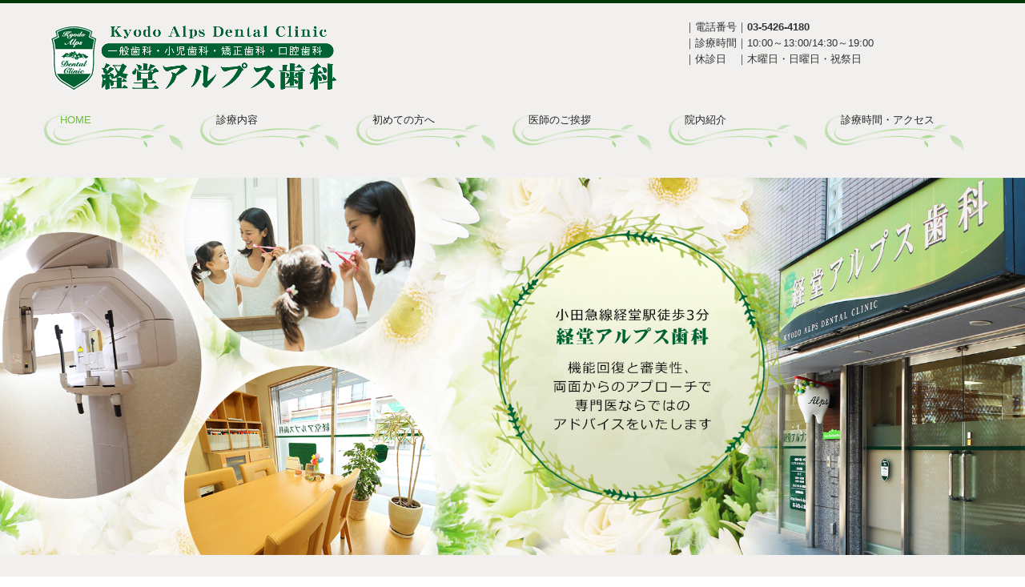

--- FILE ---
content_type: text/html; charset=utf-8
request_url: https://www.k-alps.jp/
body_size: 7859
content:
<!DOCTYPE html><!--[if lt IE 7]>      <html class="no-js lt-ie10 lt-ie9 lt-ie8 lt-ie7"> <![endif]--><!--[if IE 7]>         <html class="no-js lt-ie10 lt-ie9 lt-ie8"> <![endif]--><!--[if IE 8]>         <html class="no-js lt-ie10 lt-ie9"> <![endif]--><!--[if IE 9]>         <html class="no-js lt-ie10"> <![endif]--><!--[if(gt IE 9)|!(IE)]><!--><html class="no-js" lang="ja"><!--<![endif]--><head>
<style>

    .default-font-Gothic {
      font-family: メイリオ, Meiryo, ヒラギノ角ゴ Pro W3, Hiragino Kaku Gothic Pro, Osaka, ＭＳ Ｐゴシック, sans-serif;
    }
    .slider-wrapper.default-font-Gothic .nivo-caption {
      font-family: メイリオ, Meiryo, ヒラギノ角ゴ Pro W3, Hiragino Kaku Gothic Pro, Osaka, ＭＳ Ｐゴシック, sans-serif;
    }
  

    .default-font-MingDynastyBody {
      font-family: ヒラギノ明朝 Pro W6, Hiragino Mincho Pro, HGS明朝E, ＭＳ Ｐ明朝, serif;
    }
    .slider-wrapper.default-font-MingDynastyBody .nivo-caption {
      font-family: ヒラギノ明朝 Pro W6, Hiragino Mincho Pro, HGS明朝E, ＭＳ Ｐ明朝, serif;
    }
  

    .default-font-RoundLetters {
      font-family: Lucida Grande, segoe UI, ヒラギノ丸ゴ ProN W4, Hiragino Maru Gothic Pro, HG丸ゴシックM-PRO, HGMaruGothicMPRO, メイリオ, Meiryo, Verdana, Arial, sans-serif;
    }
    .slider-wrapper.default-font-RoundLetters .nivo-caption {
      font-family: Lucida Grande, segoe UI, ヒラギノ丸ゴ ProN W4, Hiragino Maru Gothic Pro, HG丸ゴシックM-PRO, HGMaruGothicMPRO, メイリオ, Meiryo, Verdana, Arial, sans-serif;
    }
  

    .default-font-SemiCursiveScript {
      font-family: HG行書体, HGP行書体, cursive;
    }
    .slider-wrapper.default-font-SemiCursiveScript .nivo-caption {
      font-family: HG行書体, HGP行書体, cursive;
    }
  

    .default-font-SansSerif {
      font-family: Helvetica Neue, Helvetica, Arial, sans-serif;
    }
    .slider-wrapper.default-font-SansSerif .nivo-caption {
      font-family: Helvetica Neue, Helvetica, Arial, sans-serif;
    }
  

    .default-font-Serif {
      font-family: Times New Roman, Times, serif;
    }
    .slider-wrapper.default-font-Serif .nivo-caption {
      font-family: Times New Roman, Times, serif;
    }
  

    .default-font-Monospace {
      font-family: Courier, monospace;
    }
    .slider-wrapper.default-font-Monospace .nivo-caption {
      font-family: Courier, monospace;
    }
  

    .default-font-Cursive {
      font-family: Zapf Chancery, cursive;
    }
    .slider-wrapper.default-font-Cursive .nivo-caption {
      font-family: Zapf Chancery, cursive;
    }
  
</style>


  <meta charset="utf-8">
  <meta http-equiv="X-UA-Compatible" content="IE=edge,chrome=1">
      

      

  <title>経堂アルプス歯科（一般歯科・小児歯科・矯正歯科・口腔外科）</title>
  <meta name="description" content="経堂アルプス歯科は、小田急線 経堂駅から徒歩3分。保険診療を中心に、歯のクリーニング・歯石取りなど予防歯科から、入れ歯、インプラントまで対応いたします。バリアフリーでベビーカーや車いすの方も安心してご利用いただけます。">
  <meta name="keywords" content="経堂,経堂アルプス歯科,歯科,痛くない,世田谷区,一般歯科,小児歯科,矯正歯科,口腔外科,入れ歯,インプラント,">
  <meta name="viewport" content="width=device-width">
  <link id="base-css" rel="stylesheet" href="/design/css/base.css?v=8.4.0">
  
  <link id="common-css" rel="stylesheet" href="/design/css/common.css?v=8.4.0"><link id="ad-css" rel="stylesheet" href="/design/css/ad.css?v=8.4.0">
  <link id="layout-css" rel="stylesheet" href="/design/layoutB-max-sp/css/layout.css?v=8.4.0">
  <link id='global-navi-G006' rel='stylesheet' href='/design/css/global-navi/global-navi-G006.css'/><link id='footer-006' rel='stylesheet' href='/design/css/footer/footer-006.css'/><link id='heading-F009' rel='stylesheet' href='/design/css/heading/heading-F009.css'/>
<link rel='stylesheet' id='site-width-wide-css' href='/design/css/site-width-wide.css'>
<style id='cms-bg-style' type='text/css'>
div.bg-color {background-color: #f1f0ee;}
div.bg-img {background-image: url(/library/57639c84ef1ece08088cdd31/59e83aa64aff425f75cdadc9.jpg);
}
</style>
<style id='cms-bg-mainvisual-style' type='text/css'>
</style>
<style id='cms-other-style' type='text/css'>
div.border {
                        border-top: 4px solid #003705;
}
div.wrapper {
                        padding-top: 4px;
}
footer {
                      background-color: rgba(0,55,5, 1); padding: 20px 1% 10px;
}
</style>
<style id='cms-color-style' type='text/css'>
div.outer { color: #333333; }
div.outer a { color: #98805e; }
div.outer a:hover { color: #999999; }
[data-module-type*=editable] table th { background-color: #003705; color: #ffffff; }
[data-module-type*=editable] table td { background-color: #ffffff; color: #333333; }
[data-module-type*=editable] .table-bordered th,
                        [data-module-type*=editable] .table-bordered td { border: 1px solid #98805e; }
                        [data-module-type*=editable] .table-bordered tbody:first-child tr:first-child th,
                        [data-module-type*=editable] .table-bordered tbody:first-child tr:first-child td { border-top: 1px solid #98805e; }
                        [data-module-type*=editable] .table-underline th,
                        [data-module-type*=editable] .table-underline td { border-bottom: 1px solid #98805e; }
[data-module-type*=editable] hr { border-top: 1px solid #98805e; }
[data-module-type*=calendar] table th { color: #ffffff; }[data-module-type*=calendar] table th { background-color: #5E5E5E; }[data-module-type*=calendar] table td:not(:has(.holiday)) { color: #333333; }[data-module-type*=calendar] .calendar-table tbody tr.cl-day-status td .cl-day.holiday { color: #FE3E44; }[data-module-type*=calendar] .calendar-table tbody tr.cl-day-status td .cl-day.sunday { color: #FE3E44; }[data-module-type*=calendar] table.calendar-table thead tr.day-of-week th { border-bottom-color: #cccccc; }[data-module-type*=calendar] table.calendar-table tbody tr.cl-day-status td { border-color: #cccccc; }[data-module-type*=calendar] .ex-column { color: #333333; }[data-module-type*=calendar] .ex-column { background-color: #ffffff; }div#g-translate-wrap { background-color: #ffffff; }
div#g-translate-title { color: #333333; }
ol#breadcrumb li { color: #333333; }
ol#breadcrumb li a { color: #03841e; }
ol#breadcrumb li a:hover { color: #5fbd52; }
</style>
<style id='cms-header-footer-style' type='text/css'>
header div#header-logo a { color: #4c3317;}
header div#header-logo a:hover { color: #4c3317;}
header div.area-text-h1 { color: #333333;}
footer [data-module-type=footer-logo] a { color: #ffffff;}
footer [data-module-type=footer-logo] a:hover { color: #ffffff;}
footer ul#footer-link-list li a { color: #ffffff;}
footer ul#footer-link-list li a:hover { color: #999999;}
footer address#footer-copyright { color: #ffffff; text-align: right;}
</style>

<link id="print-css" rel="stylesheet" href="/design/css/print.css?v=8.4.0" media="print">
  <script id="base-js" src="/design/js/base.js?v=8.4.0"></script>



      <script type='text/javascript'>
        var T2P_siteKey = 'CP15592824410801';
        var T2P_pagePath = 'page1';
        var _snaq = _snaq || [];
        var hostname = location.host
        _snaq.push(['setCollectorUrl', hostname + '/tracker']);
        _snaq.push(['setAppId', 'CP15592824410801:page1']);
        _snaq.push(['setCookieDomain', '']);
        _snaq.push(['trackPageView']);

        (function() {
          var sp = document.createElement('script'); sp.type = 'text/javascript'; sp.async = true; sp.defer = true;
          sp.src = '/common/sp.js';
          var s = document.getElementsByTagName('script')[0]; s.parentNode.insertBefore(sp, s);
        })();
        </script>
  


</head>
<body data-font="timezone" data-timezone="ja">



  <div id="g-translate-wrap" class="g-translate-simple clearfix"><div id="container-g-translate" class="g-container" style="display:none;">
                                      <script>
                                        changeClass();
                                        function changeClass() {
                                          var element = document.getElementById("container-g-translate");
                                          var parent = element.parentNode;
                                          parent.className = "g-translate-hidden clearfix";
                                        }
                                      </script>
                                    </div>
  </div>
  
<div id='bg-color-pat' class='bg-color  '></div>
<div id='bg-img' class='bg-img bg-original bg-position-center-top'><div id='bg-img-color-pat' class='bg-img-color-pat   '></div></div>



<div id='border' class='border' data-top='4' data-bottom='0'></div>
<div id="outer" class="outer">
    <div id="wrapper" class="wrapper">
      <div id="container" class="layout-max-mainvisual container-size-wide">
        <div class="container">
          <div class="header-wrap">
            <header >
              <!--▼スマートフォン用メニュー-->
              <div class="visible-phone">
                <div class="navbar">
                  <!-- ▼ボタン -->
                  <a class="btn btn-navbar " data-toggle="collapse" data-target=".nav-collapse"><img src="/design/images/common/btn-sp-menu.png" alt="MENU"></a>
                  <!-- ▲ボタン -->
                  <div class="container">
                    <div class="nav-collapse collapse">
                      <nav class="global-nav-side-G006-green" style="">
                        <ul id="global-nav-s"><li class="active"><a href="https://www.k-alps.jp/page1">HOME</a></li>
<li><a href="https://www.k-alps.jp/medical-contents">診療内容</a></li>
<li><a href="https://www.k-alps.jp/first-visit">初めての方へ</a></li>
<li><a href="https://www.k-alps.jp/greeting">医師のご挨拶</a></li>
<li><a href="https://www.k-alps.jp/hospital">院内紹介</a></li>
<li><a href="https://www.k-alps.jp/hours-access">診療時間・アクセス</a><ul class="local-nav">
<li><a href="https://www.k-alps.jp/privacy">個人情報保護方針</a></li>
</ul>
</li>
</ul>
                      </nav>
                    </div>
                  </div>
                </div>
              </div>
              <!--▲スマートフォン用メニュー-->
              <div class="row-fluid">
                <div class="area-text-h1 text-h1-upper" data-role="content-h1-upper"><div class="text-align-h1"></div></div>
                <div class="header-inner clearfix" data-role="header"><div class=" span4" data-module-type="cell"><div class="header-inner-content" data-module-type="header-logo">
    <div id="header-logo" class="site-name logo-left" data-align="left" data-param="経堂アルプス歯科"><h1><a href="https://www.k-alps.jp/"><img src="/library/5badd7ffba5e71be2375132b/5cf75dab0f14b9bd239062f7.png" alt="経堂アルプス歯科"></a></h1></div>
  </div></div><div class=" span4" data-module-type="cell"></div><div class=" span4" data-module-type="cell"><div class="header-inner-content" data-module-type="paragraph-editable">
  <div data-layout="1">
    <div>
      <p><span style="background-color: initial;"><font face="ヒラギノ明朝 Pro W6, Hiragino Mincho Pro, HGS明朝E, ＭＳ Ｐ明朝, serif">｜電話番号｜</font></span><span style="background-color: initial;"><b><span class="tel-link" href="tel:0354264180" data-tel="0354264180">03-5426-4180</span></b><br></span><span style="background-color: initial;"><font face="ヒラギノ明朝 Pro W6, Hiragino Mincho Pro, HGS明朝E, ＭＳ Ｐ明朝, serif">｜診療時間</font></span><span style="background-color: initial;"><font face="ヒラギノ明朝 Pro W6, Hiragino Mincho Pro, HGS明朝E, ＭＳ Ｐ明朝, serif">｜</font>10</span>:<span style="background-color: initial;">00～13</span>:<span style="background-color: initial;">00/14:30～19:00<br></span><span style="background-color: initial;"><font face="ヒラギノ明朝 Pro W6, Hiragino Mincho Pro, HGS明朝E, ＭＳ Ｐ明朝, serif">｜休診日　</font></span><span style="background-color: initial;"><font face="ヒラギノ明朝 Pro W6, Hiragino Mincho Pro, HGS明朝E, ＭＳ Ｐ明朝, serif">｜</font></span><span style="background-color: initial;">木曜日・日曜日・祝祭日</span></p>
    </div>
  </div>
</div></div></div>
                <div class="area-text-h1 text-h1-bottom" data-role="content-h1-bottom"><div class="text-align-h1"></div></div>
              </div>
            </header>
          </div>
          <div class="row global-nav-upper-wrap">
            <div class="span12">
              <nav class="hidden-phone global-nav-upper-G006-green global-nav-upper-item6" style="">
                <ul id="global-nav" class="global-nav-upper "><li class='active'><a href='https://www.k-alps.jp/page1' >HOME</a></li>
<li><a href='https://www.k-alps.jp/medical-contents' >診療内容</a></li>
<li><a href='https://www.k-alps.jp/first-visit' >初めての方へ</a></li>
<li><a href='https://www.k-alps.jp/greeting' >医師のご挨拶</a></li>
<li><a href='https://www.k-alps.jp/hospital' >院内紹介</a></li>
<li><a href='https://www.k-alps.jp/hours-access' >診療時間・アクセス</a><ul class='local-nav'>
<li><a href='https://www.k-alps.jp/privacy' >個人情報保護方針</a></li>
</ul>
</li>
</ul>
              </nav>
            </div>
          </div>
          <!-- パンくずリストここから -->
          <div class="row breadcrumb-wrap">
            <div class="span12">
              
    <ol id="breadcrumb" itemscope itemtype="http://schema.org/BreadcrumbList" style='display:none;'>
      <li itemprop="itemListElement" itemscope="" itemtype="http://schema.org/ListItem">
        <span itemprop="name">HOME</span>
        <meta itemprop="position" content="1">
      </li>
    </ol>
  
            </div>
          </div>
          <!-- パンくずリストここまで -->
          <div class="row socialbar-upper-wrap">
            <div class="span12">
              <div id='socialbar' class='off' style='display:none;'><ul id='snsbar'><li class='fb-btn'>
    <div class="fb-like" data-href="https://www.k-alps.jp/page1" data-width="50" data-layout="button_count" data-show-faces="false" data-send="false"></div>
  </li><li class='tw-btn'>
    <a href="https://twitter.com/share" class="twitter-share-button" data-lang="ja" data-count="none" data-url="https://www.k-alps.jp/page1">ツイート</a>
  </li></ul>
    <!-- twitter -->
    <script>!function(d,s,id){var js,fjs=d.getElementsByTagName(s)[0],p=/^http:/.test(d.location)?'http':'https';if(!d.getElementById(id)){js=d.createElement(s);js.id=id;js.src=p+'://platform.twitter.com/widgets.js';fjs.parentNode.insertBefore(js,fjs);}}(document, 'script', 'twitter-wjs');</script>

    <!-- facebook -->
    <script>
      var FbResource = {
        fbAppId:"450106218517457",
        fbVersion:"v2.5",
        FBinit:function(){
          FB.init({
            appId:FbResource.fbAppId,
            xfbml:true,
            version:FbResource.fbVersion
          })
        }
      };
      (function(d, s, id) {
        var version = FbResource.fbVersion;
        var appId = FbResource.fbAppId;
        var js, fjs = d.getElementsByTagName(s)[0];
        if (d.getElementById(id)) return;
        js = d.createElement(s); js.id = id;
        js.src = "//connect.facebook.net/ja_JP/sdk.js#xfbml=1&appId="+appId+"&version="+version;
        fjs.parentNode.insertBefore(js, fjs);
      }(document, 'script', 'facebook-jssdk'));
    </script>

    <style>
      ul#snsbar {
        list-style: none;
        margin: 0;
        padding: 0;
      }
      ul#snsbar:after {
        content: " ";
        display: block;
        clear: both;
      }
      ul#snsbar li {
        float: left;
        margin: 0;
        padding: 0;
        margin-right: 10px;
        height: 30px;
      }
      ul#snsbar .pluginCountButton {
        display: none;
      }
      ul#snsbar iframe.twitter-share-button {
        width: 90px !important;
        visibility: visible !important;
        position: static !important;
        height: 20px !important;
      }
    </style>
  </div>
            </div>
          </div>
        </div>
        <div class="container-fluid">
          <div class="row">
            <div class="span12">
              <div data-role="main-visual" class="">


<div class="row" data-module-type="container"><div class=" span12" data-module-type="cell"><div data-module-type="slider">
  <div class="slider-wrapper theme-a arrows-white shadow-off" id="ctrl" data-type="a" data-number="3" data-ctrlbtn="on" data-shadow="2" data-ctrlbtnlr="1" data-speed="normal" data-autoplay="on">
    <div id="slider-1563326258409" class="nivoSlider"><img src="/library/5badd7ffba5e71be2375132b/5d2e770c3933c4a151e69372.png" data-thumb="/library/5badd7ffba5e71be2375132b/5d2e770c3933c4a151e69372.png" class="slide" alt="小田急線経堂駅徒歩3分 経堂アルプス歯科" title="" style="width: 2545px; visibility: hidden; display: inline;"><img src="/library/5badd7ffba5e71be2375132b/5d2e770bfcac2502523eb498.png" data-thumb="/library/5badd7ffba5e71be2375132b/5d2e770bfcac2502523eb498.png" class="slide" alt="小田急線経堂駅徒歩3分 経堂アルプス歯科" title="" style="width: 2545px; visibility: hidden; display: inline;"></div>
  </div>
</div></div></div><div class="row" data-module-type="container"><div class=" span1" data-module-type="cell"></div><div class=" span10" data-module-type="cell"><div data-module-type="paragraph-editable">
  <div data-layout="1">
    <div>
      <p style="text-align: center;"><br></p><p style="text-align: center;"><font size="5" face="ヒラギノ明朝 Pro W6, Hiragino Mincho Pro, HGS明朝E, ＭＳ Ｐ明朝, serif">くつろぎの空間と確かな医療技術で</font><span style="font-family: &quot;ヒラギノ明朝 Pro W6&quot;, &quot;Hiragino Mincho Pro&quot;, HGS明朝E, &quot;ＭＳ Ｐ明朝&quot;, serif; font-size: x-large;">皆様をお迎えいたします。</span></p><p style="text-align: center;">経堂アルプス歯科では 心地よく診療を受けていただくために、 美しい花々やアロマの香り、マイナスイオンの空気など 身も心もリラックスしていただける環境で皆様をお迎えいたします。</p><p style="text-align: center;"><br></p>
    </div>
  </div>
</div><div data-module-type="heading"><h2 class="design-tmpl h2-F009-green" data-default-design="natural" data-default-color="yellow" data-design-class="h3-natural-yellow">診療について</h2></div><div data-module-type="pwithimg-editable">
  <div data-layout="c3" data-sp-layout="off">
    <div>
      <a ondragstart="return false;" data-page-id="5cf4e235ad7c9f9308cc2905" data-heading-id="" href="https://www.k-alps.jp/greeting"><img src="/library/5badd7ffba5e71be2375132b/5cf5f7cfb29465582a7437b0.png" unselectable="on" oncontextmenu="return false;" ondragstart="return false;" onselectstart="return false;" class="image-style-undefined" title="医師のご挨拶" alt="医師のご挨拶"></a>
      <div><p style="text-align: center;"><font face="ヒラギノ明朝 Pro W6, Hiragino Mincho Pro, HGS明朝E, ＭＳ Ｐ明朝, serif" size="3">｜　<a href="https://www.k-alps.jp/greeting" class="" data-page-id="5cf4e235ad7c9f9308cc2905" data-heading-id="" ondragstart="return false;">医師のごあいさつ</a>　｜</font></p>
      </div>
    </div>
    <div>
      <a ondragstart="return false;" data-page-id="5cf4e2464f36efda0f500263" data-heading-id="" href="https://www.k-alps.jp/hours-access"><img src="/library/5badd7ffba5e71be2375132b/5d2e7854e7d6bd2c43385612.png" unselectable="on" oncontextmenu="return false;" ondragstart="return false;" onselectstart="return false;" class="image-style-undefined" title="診療時間・アクセス" alt="診療時間・アクセス"></a>
      <div><p style="text-align: center;"><font face="ヒラギノ明朝 Pro W6, Hiragino Mincho Pro, HGS明朝E, ＭＳ Ｐ明朝, serif" size="3">｜　<a href="https://www.k-alps.jp/hours-access" class="" data-page-id="5cf4e2464f36efda0f500263" data-heading-id="" ondragstart="return false;">診療時間・アクセス</a>　｜</font></p>
      </div>
    </div>
    <div>
      <a ondragstart="return false;" data-page-id="5cf4e23c0c48c5a5734b6ecf" data-heading-id="" href="https://www.k-alps.jp/hospital"><img src="/library/5badd7ffba5e71be2375132b/5cf5f7cfae653d5345338f6d.png" unselectable="on" oncontextmenu="return false;" ondragstart="return false;" onselectstart="return false;" class="image-style-undefined" title="院内紹介" alt="院内紹介"></a>
      <div>
        <p style="text-align: center;"><font size="3" face="ヒラギノ明朝 Pro W6, Hiragino Mincho Pro, HGS明朝E, ＭＳ Ｐ明朝, serif">
          ｜　<a href="https://www.k-alps.jp/hospital" class="" data-page-id="5cf4e23c0c48c5a5734b6ecf" data-heading-id="" ondragstart="return false;">院内紹介</a>　｜
        </font></p>
      </div>
    </div>
  </div>
</div><div data-module-type="pwithimg-editable">
  <div data-layout="c3" data-sp-layout="off">
    <div>
      <a ondragstart="return false;" data-page-id="5cf4e1fa5b6ea6b81df4fc4e" data-file-download="" target="" data-heading-id="ttl-shimbi" data-part="page" href="https://www.k-alps.jp/medical-contents#ttl-shimbi"><img src="/library/57639c84ef1ece08088cdd31/59e83ef24754956d75a16aa9.jpg" unselectable="on" oncontextmenu="return false;" ondragstart="return false;" onselectstart="return false;" class="" title="審美歯科" alt="審美歯科"></a>
      <div><p style="text-align: center;"><font face="ヒラギノ明朝 Pro W6, Hiragino Mincho Pro, HGS明朝E, ＭＳ Ｐ明朝, serif" size="3">｜　<a href="https://www.k-alps.jp/medical-contents#ttl-shimbi" class="" data-page-id="5cf4e1fa5b6ea6b81df4fc4e" data-heading-id="ttl-shimbi" ondragstart="return false;" data-part="page">審美歯科</a>　｜</font></p>
      </div>
    </div>
    <div>
      <a ondragstart="return false;" data-page-id="5cf4e1fa5b6ea6b81df4fc4e" data-heading-id="ttl-implant" data-part="page" href="https://www.k-alps.jp/medical-contents#ttl-implant"><img src="/library/57639c84ef1ece08088cdd31/59e84a9933cc1f7c73044dc1.jpg" unselectable="on" oncontextmenu="return false;" ondragstart="return false;" onselectstart="return false;" class="image-style-undefined" title="インプラント" alt="インプラント"></a>
      <div><p style="text-align: center;"><font face="ヒラギノ明朝 Pro W6, Hiragino Mincho Pro, HGS明朝E, ＭＳ Ｐ明朝, serif" size="3">｜　<a href="https://www.k-alps.jp/medical-contents#ttl-implant" class="" data-page-id="5cf4e1fa5b6ea6b81df4fc4e" data-heading-id="ttl-implant" ondragstart="return false;" data-part="page">インプラント</a>　｜</font></p>
      </div>
    </div>
    <div>
      <a ondragstart="return false;" data-page-id="5cf4e1fa5b6ea6b81df4fc4e" data-heading-id="ttl-dunture" data-part="page" href="https://www.k-alps.jp/medical-contents#ttl-dunture"><img src="/library/57639c84ef1ece08088cdd31/59e841464aff425f75cdb398.jpg" unselectable="on" oncontextmenu="return false;" ondragstart="return false;" onselectstart="return false;" class="image-style-undefined" title="入れ歯" alt="入れ歯"></a>
      <div><p style="text-align: center;"><font face="ヒラギノ明朝 Pro W6, Hiragino Mincho Pro, HGS明朝E, ＭＳ Ｐ明朝, serif" size="3">｜　</font><a href="https://www.k-alps.jp/medical-contents#ttl-dunture" class="" data-page-id="5cf4e1fa5b6ea6b81df4fc4e" data-heading-id="ttl-dunture" style="font-family: &quot;ヒラギノ明朝 Pro W6&quot;, &quot;Hiragino Mincho Pro&quot;, HGS明朝E, &quot;ＭＳ Ｐ明朝&quot;, serif; font-size: medium;" ondragstart="return false;" data-part="page">入れ歯</a><font face="ヒラギノ明朝 Pro W6, Hiragino Mincho Pro, HGS明朝E, ＭＳ Ｐ明朝, serif" size="3">　｜</font></p>
      </div>
    </div>
  </div>
</div></div><div class=" span1" data-module-type="cell"></div></div></div>
            </div>
          </div>
        </div>
        <div class="container">
          <div class="row">
            <div class="span12">
              <div data-role="contents"><div class="row" data-module-type="container"><div class=" span6" data-module-type="cell"><div data-module-type="heading"><h3 class="design-tmpl h3-F009-green" data-default-design="natural" data-default-color="yellow" data-design-class="h3-natural-yellow">当院からのお知らせ</h3></div><div data-module-type="paragraph-editable">
  <div data-layout="1">
    <div>
      <p><font face="ヒラギノ明朝 Pro W6, Hiragino Mincho Pro, HGS明朝E, ＭＳ Ｐ明朝, serif" size="3">2026年1月</font></p><p>【1月休診のお知らせ】</p><p>1月19日（月）<font color="#fe0000"><b>休診日</b></font>とさせて頂きます。</p><p>【2月休診のお知らせ】</p><p>2月16日（月）<font color="#fe0000"><b>休診日</b></font>とさせて頂きます。</p><p><br></p><hr id="null">
    </div>
  </div>
</div></div><div class=" span6" data-module-type="cell"><div data-module-type="heading"><h3 class="design-tmpl h3-F009-green" data-default-design="natural" data-default-color="yellow" data-design-class="h3-natural-yellow">当院について</h3></div><div data-module-type="pwithimg-editable">
  <div data-layout="r1" data-sp-layout="off">
    <div>
      <img src="/library/5badd7ffba5e71be2375132b/5cf8e2f48b8d8a9c183e84d0.png" unselectable="on" oncontextmenu="return false;" ondragstart="return false;" onselectstart="return false;" class="" title="" alt="写真：診療椅子">
      <div>
        <p>経堂アルプス歯科は、小田急線経堂駅から徒歩3分にある歯科医院です。</p><p>「歯医者は怖い」「歯の治療は痛い」という方々に少しでもご安心していただけるように、明るく居心地の良い雰囲気作りを心がけております。院内は柔らかな木目調でまとめ、どなたでもお寛ぎいただきやすい空間です。ご自宅にいるような気分でリラックスしてお過ごしください。</p><p>2006年に開院して以来「地域密着型のかかりつけの歯医者さん」として、患者さまにご安心していただける治療を提供できるよう努めてまいりました。</p><p>今後も常に患者さまのお気持ちに寄り添い、お一人おひとりの満足を追求し、最適な治療や指導を目指していきたいと思います。</p><p>当院は1階にあるため、ベビーカーをご使用される方やご年配の方にも優しい設備となっています。ぜひお気軽にお越しくださいませ。</p>
      </div>
    </div>
  </div>
</div></div></div><div class="row" data-module-type="container"><div class=" span12" data-module-type="cell"><div data-module-type="heading"><h3 class="design-tmpl h3-F009-green" data-default-design="natural" data-default-color="yellow" data-design-class="h3-natural-yellow">診療時間・アクセス</h3></div></div></div><div class="row" data-module-type="container"><div class=" span6" data-module-type="cell"><div data-module-type="paragraph-editable">
  <div data-layout="1">
    <div>
      <p><font face="ヒラギノ明朝 Pro W6, Hiragino Mincho Pro, HGS明朝E, ＭＳ Ｐ明朝, serif">■所在地</font></p><p>〒156-0052 東京都世田谷区経堂1-6-13　第3いずみビル1F</p><p><font face="ヒラギノ明朝 Pro W6, Hiragino Mincho Pro, HGS明朝E, ＭＳ Ｐ明朝, serif">■電話番号</font></p><p><font size="3"><b><span class="tel-link" href="tel:0354264180" data-tel="0354264180">03-5426-4180</span></b></font><br></p><p><font face="ヒラギノ明朝 Pro W6, Hiragino Mincho Pro, HGS明朝E, ＭＳ Ｐ明朝, serif">■診療時間</font></p><p>午前 10：00～13：00、午後 14：30～19：00</p><p><font face="ヒラギノ明朝 Pro W6, Hiragino Mincho Pro, HGS明朝E, ＭＳ Ｐ明朝, serif">■休診日</font></p><p>木曜日・日曜日・祝祭日<br></p>
    </div>
  </div>
</div><div data-module-type="table-editable">
<table class="table table-bordered" data-layout="1" id="cms-table-layout"><tbody><tr><th style="text-align: center;">診療時間</th><th style="text-align: center;">月</th><th style="text-align: center;">火</th><th style="text-align: center;">水</th><th style="text-align: center;">木</th><th style="text-align: center;">金</th><th style="text-align: center;">土</th><th style="text-align: center;">日</th></tr><tr><td style="text-align: center;">午前</td><td style="text-align: center;">○</td><td style="text-align: center;">○</td><td style="text-align: center;">○</td><td style="text-align: center;">／<br></td><td style="text-align: center;">○</td><td style="text-align: center;">○</td><td style="text-align: center;">／</td></tr><tr><td style="text-align: center;">午後</td><td style="text-align: center;">○</td><td style="text-align: center;">○</td><td style="text-align: center;">○</td><td style="text-align: center;">／<br></td><td style="text-align: center;">○</td><td style="text-align: center;">○<br></td><td style="text-align: center;">／</td></tr></tbody></table></div></div><div class=" span6" data-module-type="cell"><div data-module-type="map-original">
  <iframe width="100%" height="360" frameborder="0" style="border: 0;" allowfullscreen="" src="https://www.google.com/maps/embed/v1/place?language=ja&amp;q=%E6%9D%B1%E4%BA%AC%E9%83%BD%E4%B8%96%E7%94%B0%E8%B0%B7%E5%8C%BA%E7%B5%8C%E5%A0%821-6-13%E3%80%80%E7%B5%8C%E5%A0%82%E3%82%A2%E3%83%AB%E3%83%97%E3%82%B9%E6%AD%AF%E7%A7%91&amp;zoom=17&amp;key=AIzaSyAnZbkdG7AL5d-twt0gCintAtCgwBvUn5U" data-ruffle-polyfilled=""></iframe>
</div></div></div></div>
            </div>
          </div>
          <footer>
            <div data-role="footer"><div class="row-fluid" data-module-type="container"><div class=" span2" data-module-type="cell"></div><div class=" span4" data-module-type="cell"><div data-module-type="footer-logo" data-param="ABC株式会社"><div class="footer" data-align="center" style="text-align: center;" data-param="ABC株式会社"><a href="https://www.k-alps.jp/"><img src="/library/5badd7ffba5e71be2375132b/5cf75dbf04f1f1063cd42c17.png" alt="ABC株式会社"></a></div></div><div data-module-type="paragraph-editable">
  <div data-layout="1">
    <div><p style="text-align: center;"><span style="background-color: initial;"><font color="#ffffff">歯やお口のお悩みがある方は、お気軽にご相談ください。</font></span></p><p style="text-align: center;"><span class="tel-link" href="tel:0354264180" data-tel="0354264180"><font color="#ffffff" face="ヒラギノ明朝 Pro W6, Hiragino Mincho Pro, HGS明朝E, ＭＳ Ｐ明朝, serif" size="5">TEL&nbsp;</font><span style="background-color: initial;"><font color="#ffffff" face="ヒラギノ明朝 Pro W6, Hiragino Mincho Pro, HGS明朝E, ＭＳ Ｐ明朝, serif" size="5">03-5426-4180</font></span></span></p><p style="text-align: center;"><font color="#ffffff">〒156-0052 東京都世田谷区経堂1-6-13</font><span style="color: rgb(255, 255, 255); background-color: initial;">　第3いずみビル1F<br></span><span style="color: rgb(255, 255, 255); background-color: initial;">（小田急線 経堂駅 徒歩3分）</span></p><p style="text-align: center;"><a href="https://www.k-alps.jp/hours-access" class="" data-page-id="5cf4e2464f36efda0f500263" data-heading-id="" style="font-size: small; background-color: rgb(255, 255, 255);">　アクセス・診療時間 ＞　</a><span style="color: rgb(255, 255, 255); background-color: initial;"><br></span></p>
    </div>
  </div>
</div></div><div class=" span2" data-module-type="cell"></div><div class=" span4" data-module-type="cell"></div></div><div class="row-fluid" data-module-type="container"><div class=" span12" data-module-type="cell"><div data-module-type="footer-pagelink"><ul id="footer-link-list" class="hidden-phone footer-link-006-brown"><li><a href="https://www.k-alps.jp/page1">HOME</a></li><li><a href="https://www.k-alps.jp/medical-contents">診療内容</a></li><li><a href="https://www.k-alps.jp/first-visit">初めての方へ</a></li><li><a href="https://www.k-alps.jp/greeting">医師のご挨拶</a></li><li><a href="https://www.k-alps.jp/hospital">院内紹介</a></li><li><a href="https://www.k-alps.jp/hours-access">診療時間・アクセス</a></li></ul></div></div></div></div>
            <address id="footer-copyright">Copyright (c) 2019 - 2026 経堂アルプス歯科 All Rights Reserved.</address>
          
</footer>
        </div>
      </div>
    </div>
  
</div>




<script src="/common/js/jquery.lazyload.min.js"></script>
<script>
$(function() {
  $("img.lazy", "[data-role=main-visual]").lazyload({
    effect: "fadeIn",
    threshold: 200
  });
  $("img.lazy", "[data-role=contents]").lazyload({
    effect: "fadeIn",
    threshold: 200
  });
  $("img.lazy", "[data-role$=sidebar]").lazyload({
    effect: "fadeIn",
    threshold: 200
  });
  $("img.lazy", "[data-role=footer]").lazyload({
    effect: "fadeIn",
    threshold: 200
  });
});
</script>
<script src='https://www.youtube.com/iframe_api'></script>




</body></html>